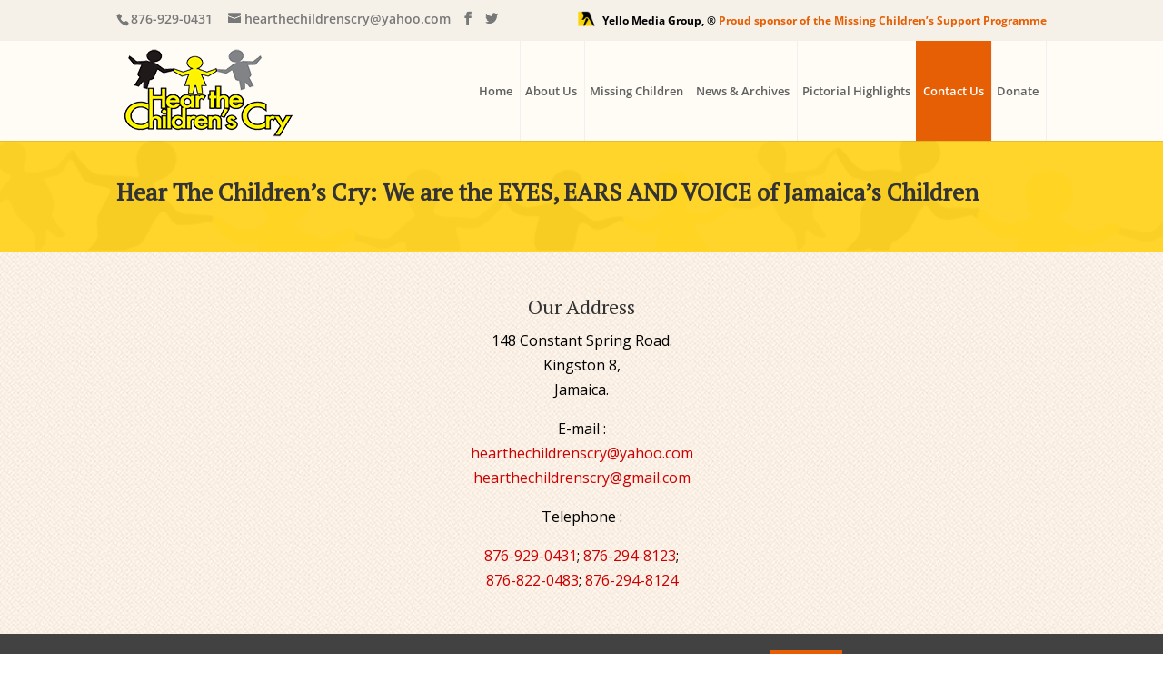

--- FILE ---
content_type: text/html; charset=UTF-8
request_url: https://hearthechildrencryja.com/contact-us/
body_size: 16767
content:
<!DOCTYPE html> <!--[if IE 6]><html id="ie6" lang="en-US"> <![endif]--> <!--[if IE 7]><html id="ie7" lang="en-US"> <![endif]--> <!--[if IE 8]><html id="ie8" lang="en-US"> <![endif]--> <!--[if !(IE 6) | !(IE 7) | !(IE 8)  ]><!--><html lang="en-US"> <!--<![endif]--><head><meta charset="UTF-8" /><meta http-equiv="X-UA-Compatible" content="IE=edge"><link rel="pingback" href="https://hearthechildrencryja.com/xmlrpc.php" /><!--[if lt IE 9]> <script src="https://hearthechildrencryja.com/wp-content/themes/Divi2.7/js/html5.js" type="text/javascript"></script> <![endif]--> <script type="text/javascript">document.documentElement.className = 'js';</script> <link rel="preconnect" href="https://fonts.gstatic.com" crossorigin /><meta name='robots' content='index, follow, max-image-preview:large, max-snippet:-1, max-video-preview:-1' /> <script type="text/javascript">let jqueryParams=[],jQuery=function(r){return jqueryParams=[...jqueryParams,r],jQuery},$=function(r){return jqueryParams=[...jqueryParams,r],$};window.jQuery=jQuery,window.$=jQuery;let customHeadScripts=!1;jQuery.fn=jQuery.prototype={},$.fn=jQuery.prototype={},jQuery.noConflict=function(r){if(window.jQuery)return jQuery=window.jQuery,$=window.jQuery,customHeadScripts=!0,jQuery.noConflict},jQuery.ready=function(r){jqueryParams=[...jqueryParams,r]},$.ready=function(r){jqueryParams=[...jqueryParams,r]},jQuery.load=function(r){jqueryParams=[...jqueryParams,r]},$.load=function(r){jqueryParams=[...jqueryParams,r]},jQuery.fn.ready=function(r){jqueryParams=[...jqueryParams,r]},$.fn.ready=function(r){jqueryParams=[...jqueryParams,r]};</script> <link media="all" href="https://hearthechildrencryja.com/wp-content/cache/autoptimize/css/autoptimize_6dd58990d538e4d60e4b189c1970ce0b.css" rel="stylesheet"><title>Protect rights of a Jamaican Child| Hear The Children Cry</title><meta name="description" content="Raise your voice with the Hear The Children Cry to protect the Rights of a Jamaican Child. Call 876-929-0431 to support our child advocacy initiative." /><link rel="canonical" href="https://hearthechildrencryja.com/contact-us/" /><meta property="og:locale" content="en_US" /><meta property="og:type" content="article" /><meta property="og:title" content="Protect rights of a Jamaican Child| Hear The Children Cry" /><meta property="og:description" content="Raise your voice with the Hear The Children Cry to protect the Rights of a Jamaican Child. Call 876-929-0431 to support our child advocacy initiative." /><meta property="og:url" content="https://hearthechildrencryja.com/contact-us/" /><meta property="og:site_name" content="Hear The Children Cry" /><meta property="article:modified_time" content="2024-08-16T22:12:30+00:00" /><meta name="twitter:card" content="summary_large_image" /><meta name="twitter:label1" content="Est. reading time" /><meta name="twitter:data1" content="7 minutes" /> <script type="application/ld+json" class="yoast-schema-graph">{"@context":"https://schema.org","@graph":[{"@type":"WebPage","@id":"https://hearthechildrencryja.com/contact-us/","url":"https://hearthechildrencryja.com/contact-us/","name":"Protect rights of a Jamaican Child| Hear The Children Cry","isPartOf":{"@id":"https://hearthechildrencryja.com/#website"},"datePublished":"2015-06-13T05:03:00+00:00","dateModified":"2024-08-16T22:12:30+00:00","description":"Raise your voice with the Hear The Children Cry to protect the Rights of a Jamaican Child. Call 876-929-0431 to support our child advocacy initiative.","breadcrumb":{"@id":"https://hearthechildrencryja.com/contact-us/#breadcrumb"},"inLanguage":"en-US","potentialAction":[{"@type":"ReadAction","target":["https://hearthechildrencryja.com/contact-us/"]}]},{"@type":"BreadcrumbList","@id":"https://hearthechildrencryja.com/contact-us/#breadcrumb","itemListElement":[{"@type":"ListItem","position":1,"name":"Home","item":"https://hearthechildrencryja.com/"},{"@type":"ListItem","position":2,"name":"Contact Us"}]},{"@type":"WebSite","@id":"https://hearthechildrencryja.com/#website","url":"https://hearthechildrencryja.com/","name":"Hear The Children Cry","description":"Stand Against Child Abuse, Safety And Other Issues","potentialAction":[{"@type":"SearchAction","target":{"@type":"EntryPoint","urlTemplate":"https://hearthechildrencryja.com/?s={search_term_string}"},"query-input":"required name=search_term_string"}],"inLanguage":"en-US"}]}</script> <link rel='dns-prefetch' href='//www.googletagmanager.com' /><link rel="alternate" type="application/rss+xml" title="Hear The Children Cry &raquo; Feed" href="https://hearthechildrencryja.com/feed/" /><link rel="alternate" type="application/rss+xml" title="Hear The Children Cry &raquo; Comments Feed" href="https://hearthechildrencryja.com/comments/feed/" /><link rel="alternate" type="application/rss+xml" title="Hear The Children Cry &raquo; Contact Us Comments Feed" href="https://hearthechildrencryja.com/contact-us/feed/" /><meta content="Divi2.7 child theme v." name="generator"/><script type='text/javascript' id='cookie-law-info-js-extra'>/*  */
var _ckyConfig = {"_ipData":[],"_assetsURL":"https:\/\/hearthechildrencryja.com\/wp-content\/plugins\/cookie-law-info\/lite\/frontend\/images\/","_publicURL":"https:\/\/hearthechildrencryja.com","_expiry":"365","_categories":[{"name":"Necessary","slug":"necessary","isNecessary":true,"ccpaDoNotSell":true,"cookies":[],"active":true,"defaultConsent":{"gdpr":true,"ccpa":true}},{"name":"Functional","slug":"functional","isNecessary":false,"ccpaDoNotSell":true,"cookies":[],"active":true,"defaultConsent":{"gdpr":false,"ccpa":false}},{"name":"Analytics","slug":"analytics","isNecessary":false,"ccpaDoNotSell":true,"cookies":[],"active":true,"defaultConsent":{"gdpr":false,"ccpa":false}},{"name":"Performance","slug":"performance","isNecessary":false,"ccpaDoNotSell":true,"cookies":[],"active":true,"defaultConsent":{"gdpr":false,"ccpa":false}},{"name":"Advertisement","slug":"advertisement","isNecessary":false,"ccpaDoNotSell":true,"cookies":[],"active":true,"defaultConsent":{"gdpr":false,"ccpa":false}}],"_activeLaw":"gdpr","_rootDomain":"","_block":"1","_showBanner":"1","_bannerConfig":{"settings":{"type":"box","position":"bottom-left","applicableLaw":"gdpr"},"behaviours":{"reloadBannerOnAccept":false,"loadAnalyticsByDefault":false,"animations":{"onLoad":"animate","onHide":"sticky"}},"config":{"revisitConsent":{"status":true,"tag":"revisit-consent","position":"bottom-left","meta":{"url":"#"},"styles":{"background-color":"#0056A7"},"elements":{"title":{"type":"text","tag":"revisit-consent-title","status":true,"styles":{"color":"#0056a7"}}}},"preferenceCenter":{"toggle":{"status":true,"tag":"detail-category-toggle","type":"toggle","states":{"active":{"styles":{"background-color":"#1863DC"}},"inactive":{"styles":{"background-color":"#D0D5D2"}}}}},"categoryPreview":{"status":false,"toggle":{"status":true,"tag":"detail-category-preview-toggle","type":"toggle","states":{"active":{"styles":{"background-color":"#1863DC"}},"inactive":{"styles":{"background-color":"#D0D5D2"}}}}},"videoPlaceholder":{"status":true,"styles":{"background-color":"#000000","border-color":"#000000","color":"#ffffff"}},"readMore":{"status":false,"tag":"readmore-button","type":"link","meta":{"noFollow":true,"newTab":true},"styles":{"color":"#1863DC","background-color":"transparent","border-color":"transparent"}},"auditTable":{"status":true},"optOption":{"status":true,"toggle":{"status":true,"tag":"optout-option-toggle","type":"toggle","states":{"active":{"styles":{"background-color":"#1863dc"}},"inactive":{"styles":{"background-color":"#FFFFFF"}}}}}}},"_version":"3.1.7","_logConsent":"1","_tags":[{"tag":"accept-button","styles":{"color":"#FFFFFF","background-color":"#1863DC","border-color":"#1863DC"}},{"tag":"reject-button","styles":{"color":"#1863DC","background-color":"transparent","border-color":"#1863DC"}},{"tag":"settings-button","styles":{"color":"#1863DC","background-color":"transparent","border-color":"#1863DC"}},{"tag":"readmore-button","styles":{"color":"#1863DC","background-color":"transparent","border-color":"transparent"}},{"tag":"donotsell-button","styles":{"color":"#1863DC","background-color":"transparent","border-color":"transparent"}},{"tag":"accept-button","styles":{"color":"#FFFFFF","background-color":"#1863DC","border-color":"#1863DC"}},{"tag":"revisit-consent","styles":{"background-color":"#0056A7"}}],"_shortCodes":[{"key":"cky_readmore","content":"<a href=\"#\" class=\"cky-policy\" aria-label=\"Cookie Policy\" target=\"_blank\" rel=\"noopener\" data-cky-tag=\"readmore-button\">Cookie Policy<\/a>","tag":"readmore-button","status":false,"attributes":{"rel":"nofollow","target":"_blank"}},{"key":"cky_show_desc","content":"<button class=\"cky-show-desc-btn\" data-cky-tag=\"show-desc-button\" aria-label=\"Show more\">Show more<\/button>","tag":"show-desc-button","status":true,"attributes":[]},{"key":"cky_hide_desc","content":"<button class=\"cky-show-desc-btn\" data-cky-tag=\"hide-desc-button\" aria-label=\"Show less\">Show less<\/button>","tag":"hide-desc-button","status":true,"attributes":[]},{"key":"cky_category_toggle_label","content":"[cky_{{status}}_category_label] [cky_preference_{{category_slug}}_title]","tag":"","status":true,"attributes":[]},{"key":"cky_enable_category_label","content":"Enable","tag":"","status":true,"attributes":[]},{"key":"cky_disable_category_label","content":"Disable","tag":"","status":true,"attributes":[]},{"key":"cky_video_placeholder","content":"<div class=\"video-placeholder-normal\" data-cky-tag=\"video-placeholder\" id=\"[UNIQUEID]\"><p class=\"video-placeholder-text-normal\" data-cky-tag=\"placeholder-title\">Please accept cookies to access this content<\/p><\/div>","tag":"","status":true,"attributes":[]},{"key":"cky_enable_optout_label","content":"Enable","tag":"","status":true,"attributes":[]},{"key":"cky_disable_optout_label","content":"Disable","tag":"","status":true,"attributes":[]},{"key":"cky_optout_toggle_label","content":"[cky_{{status}}_optout_label] [cky_optout_option_title]","tag":"","status":true,"attributes":[]},{"key":"cky_optout_option_title","content":"Do Not Sell or Share My Personal Information","tag":"","status":true,"attributes":[]},{"key":"cky_optout_close_label","content":"Close","tag":"","status":true,"attributes":[]}],"_rtl":"","_providersToBlock":[]};
var _ckyStyles = {"css":".cky-overlay{background: #000000; opacity: 0.4; position: fixed; top: 0; left: 0; width: 100%; height: 100%; z-index: 99999999;}.cky-hide{display: none;}.cky-btn-revisit-wrapper{display: flex; align-items: center; justify-content: center; background: #0056a7; width: 45px; height: 45px; border-radius: 50%; position: fixed; z-index: 999999; cursor: pointer;}.cky-revisit-bottom-left{bottom: 15px; left: 15px;}.cky-revisit-bottom-right{bottom: 15px; right: 15px;}.cky-btn-revisit-wrapper .cky-btn-revisit{display: flex; align-items: center; justify-content: center; background: none; border: none; cursor: pointer; position: relative; margin: 0; padding: 0;}.cky-btn-revisit-wrapper .cky-btn-revisit img{max-width: fit-content; margin: 0; height: 30px; width: 30px;}.cky-revisit-bottom-left:hover::before{content: attr(data-tooltip); position: absolute; background: #4e4b66; color: #ffffff; left: calc(100% + 7px); font-size: 12px; line-height: 16px; width: max-content; padding: 4px 8px; border-radius: 4px;}.cky-revisit-bottom-left:hover::after{position: absolute; content: \"\"; border: 5px solid transparent; left: calc(100% + 2px); border-left-width: 0; border-right-color: #4e4b66;}.cky-revisit-bottom-right:hover::before{content: attr(data-tooltip); position: absolute; background: #4e4b66; color: #ffffff; right: calc(100% + 7px); font-size: 12px; line-height: 16px; width: max-content; padding: 4px 8px; border-radius: 4px;}.cky-revisit-bottom-right:hover::after{position: absolute; content: \"\"; border: 5px solid transparent; right: calc(100% + 2px); border-right-width: 0; border-left-color: #4e4b66;}.cky-revisit-hide{display: none;}.cky-consent-container{position: fixed; width: 440px; box-sizing: border-box; z-index: 9999999; border-radius: 6px;}.cky-consent-container .cky-consent-bar{background: #ffffff; border: 1px solid; padding: 20px 26px; box-shadow: 0 -1px 10px 0 #acabab4d; border-radius: 6px;}.cky-box-bottom-left{bottom: 40px; left: 40px;}.cky-box-bottom-right{bottom: 40px; right: 40px;}.cky-box-top-left{top: 40px; left: 40px;}.cky-box-top-right{top: 40px; right: 40px;}.cky-custom-brand-logo-wrapper .cky-custom-brand-logo{width: 100px; height: auto; margin: 0 0 12px 0;}.cky-notice .cky-title{color: #212121; font-weight: 700; font-size: 18px; line-height: 24px; margin: 0 0 12px 0;}.cky-notice-des *,.cky-preference-content-wrapper *,.cky-accordion-header-des *,.cky-gpc-wrapper .cky-gpc-desc *{font-size: 14px;}.cky-notice-des{color: #212121; font-size: 14px; line-height: 24px; font-weight: 400;}.cky-notice-des img{height: 25px; width: 25px;}.cky-consent-bar .cky-notice-des p,.cky-gpc-wrapper .cky-gpc-desc p,.cky-preference-body-wrapper .cky-preference-content-wrapper p,.cky-accordion-header-wrapper .cky-accordion-header-des p,.cky-cookie-des-table li div:last-child p{color: inherit; margin-top: 0;}.cky-notice-des P:last-child,.cky-preference-content-wrapper p:last-child,.cky-cookie-des-table li div:last-child p:last-child,.cky-gpc-wrapper .cky-gpc-desc p:last-child{margin-bottom: 0;}.cky-notice-des a.cky-policy,.cky-notice-des button.cky-policy{font-size: 14px; color: #1863dc; white-space: nowrap; cursor: pointer; background: transparent; border: 1px solid; text-decoration: underline;}.cky-notice-des button.cky-policy{padding: 0;}.cky-notice-des a.cky-policy:focus-visible,.cky-notice-des button.cky-policy:focus-visible,.cky-preference-content-wrapper .cky-show-desc-btn:focus-visible,.cky-accordion-header .cky-accordion-btn:focus-visible,.cky-preference-header .cky-btn-close:focus-visible,.cky-switch input[type=\"checkbox\"]:focus-visible,.cky-footer-wrapper a:focus-visible,.cky-btn:focus-visible{outline: 2px solid #1863dc; outline-offset: 2px;}.cky-btn:focus:not(:focus-visible),.cky-accordion-header .cky-accordion-btn:focus:not(:focus-visible),.cky-preference-content-wrapper .cky-show-desc-btn:focus:not(:focus-visible),.cky-btn-revisit-wrapper .cky-btn-revisit:focus:not(:focus-visible),.cky-preference-header .cky-btn-close:focus:not(:focus-visible),.cky-consent-bar .cky-banner-btn-close:focus:not(:focus-visible){outline: 0;}button.cky-show-desc-btn:not(:hover):not(:active){color: #1863dc; background: transparent;}button.cky-accordion-btn:not(:hover):not(:active),button.cky-banner-btn-close:not(:hover):not(:active),button.cky-btn-revisit:not(:hover):not(:active),button.cky-btn-close:not(:hover):not(:active){background: transparent;}.cky-consent-bar button:hover,.cky-modal.cky-modal-open button:hover,.cky-consent-bar button:focus,.cky-modal.cky-modal-open button:focus{text-decoration: none;}.cky-notice-btn-wrapper{display: flex; justify-content: flex-start; align-items: center; flex-wrap: wrap; margin-top: 16px;}.cky-notice-btn-wrapper .cky-btn{text-shadow: none; box-shadow: none;}.cky-btn{flex: auto; max-width: 100%; font-size: 14px; font-family: inherit; line-height: 24px; padding: 8px; font-weight: 500; margin: 0 8px 0 0; border-radius: 2px; cursor: pointer; text-align: center; text-transform: none; min-height: 0;}.cky-btn:hover{opacity: 0.8;}.cky-btn-customize{color: #1863dc; background: transparent; border: 2px solid #1863dc;}.cky-btn-reject{color: #1863dc; background: transparent; border: 2px solid #1863dc;}.cky-btn-accept{background: #1863dc; color: #ffffff; border: 2px solid #1863dc;}.cky-btn:last-child{margin-right: 0;}@media (max-width: 576px){.cky-box-bottom-left{bottom: 0; left: 0;}.cky-box-bottom-right{bottom: 0; right: 0;}.cky-box-top-left{top: 0; left: 0;}.cky-box-top-right{top: 0; right: 0;}}@media (max-width: 440px){.cky-box-bottom-left, .cky-box-bottom-right, .cky-box-top-left, .cky-box-top-right{width: 100%; max-width: 100%;}.cky-consent-container .cky-consent-bar{padding: 20px 0;}.cky-custom-brand-logo-wrapper, .cky-notice .cky-title, .cky-notice-des, .cky-notice-btn-wrapper{padding: 0 24px;}.cky-notice-des{max-height: 40vh; overflow-y: scroll;}.cky-notice-btn-wrapper{flex-direction: column; margin-top: 0;}.cky-btn{width: 100%; margin: 10px 0 0 0;}.cky-notice-btn-wrapper .cky-btn-customize{order: 2;}.cky-notice-btn-wrapper .cky-btn-reject{order: 3;}.cky-notice-btn-wrapper .cky-btn-accept{order: 1; margin-top: 16px;}}@media (max-width: 352px){.cky-notice .cky-title{font-size: 16px;}.cky-notice-des *{font-size: 12px;}.cky-notice-des, .cky-btn{font-size: 12px;}}.cky-modal.cky-modal-open{display: flex; visibility: visible; -webkit-transform: translate(-50%, -50%); -moz-transform: translate(-50%, -50%); -ms-transform: translate(-50%, -50%); -o-transform: translate(-50%, -50%); transform: translate(-50%, -50%); top: 50%; left: 50%; transition: all 1s ease;}.cky-modal{box-shadow: 0 32px 68px rgba(0, 0, 0, 0.3); margin: 0 auto; position: fixed; max-width: 100%; background: #ffffff; top: 50%; box-sizing: border-box; border-radius: 6px; z-index: 999999999; color: #212121; -webkit-transform: translate(-50%, 100%); -moz-transform: translate(-50%, 100%); -ms-transform: translate(-50%, 100%); -o-transform: translate(-50%, 100%); transform: translate(-50%, 100%); visibility: hidden; transition: all 0s ease;}.cky-preference-center{max-height: 79vh; overflow: hidden; width: 845px; overflow: hidden; flex: 1 1 0; display: flex; flex-direction: column; border-radius: 6px;}.cky-preference-header{display: flex; align-items: center; justify-content: space-between; padding: 22px 24px; border-bottom: 1px solid;}.cky-preference-header .cky-preference-title{font-size: 18px; font-weight: 700; line-height: 24px;}.cky-preference-header .cky-btn-close{margin: 0; cursor: pointer; vertical-align: middle; padding: 0; background: none; border: none; width: auto; height: auto; min-height: 0; line-height: 0; text-shadow: none; box-shadow: none;}.cky-preference-header .cky-btn-close img{margin: 0; height: 10px; width: 10px;}.cky-preference-body-wrapper{padding: 0 24px; flex: 1; overflow: auto; box-sizing: border-box;}.cky-preference-content-wrapper,.cky-gpc-wrapper .cky-gpc-desc{font-size: 14px; line-height: 24px; font-weight: 400; padding: 12px 0;}.cky-preference-content-wrapper{border-bottom: 1px solid;}.cky-preference-content-wrapper img{height: 25px; width: 25px;}.cky-preference-content-wrapper .cky-show-desc-btn{font-size: 14px; font-family: inherit; color: #1863dc; text-decoration: none; line-height: 24px; padding: 0; margin: 0; white-space: nowrap; cursor: pointer; background: transparent; border-color: transparent; text-transform: none; min-height: 0; text-shadow: none; box-shadow: none;}.cky-accordion-wrapper{margin-bottom: 10px;}.cky-accordion{border-bottom: 1px solid;}.cky-accordion:last-child{border-bottom: none;}.cky-accordion .cky-accordion-item{display: flex; margin-top: 10px;}.cky-accordion .cky-accordion-body{display: none;}.cky-accordion.cky-accordion-active .cky-accordion-body{display: block; padding: 0 22px; margin-bottom: 16px;}.cky-accordion-header-wrapper{cursor: pointer; width: 100%;}.cky-accordion-item .cky-accordion-header{display: flex; justify-content: space-between; align-items: center;}.cky-accordion-header .cky-accordion-btn{font-size: 16px; font-family: inherit; color: #212121; line-height: 24px; background: none; border: none; font-weight: 700; padding: 0; margin: 0; cursor: pointer; text-transform: none; min-height: 0; text-shadow: none; box-shadow: none;}.cky-accordion-header .cky-always-active{color: #008000; font-weight: 600; line-height: 24px; font-size: 14px;}.cky-accordion-header-des{font-size: 14px; line-height: 24px; margin: 10px 0 16px 0;}.cky-accordion-chevron{margin-right: 22px; position: relative; cursor: pointer;}.cky-accordion-chevron-hide{display: none;}.cky-accordion .cky-accordion-chevron i::before{content: \"\"; position: absolute; border-right: 1.4px solid; border-bottom: 1.4px solid; border-color: inherit; height: 6px; width: 6px; -webkit-transform: rotate(-45deg); -moz-transform: rotate(-45deg); -ms-transform: rotate(-45deg); -o-transform: rotate(-45deg); transform: rotate(-45deg); transition: all 0.2s ease-in-out; top: 8px;}.cky-accordion.cky-accordion-active .cky-accordion-chevron i::before{-webkit-transform: rotate(45deg); -moz-transform: rotate(45deg); -ms-transform: rotate(45deg); -o-transform: rotate(45deg); transform: rotate(45deg);}.cky-audit-table{background: #f4f4f4; border-radius: 6px;}.cky-audit-table .cky-empty-cookies-text{color: inherit; font-size: 12px; line-height: 24px; margin: 0; padding: 10px;}.cky-audit-table .cky-cookie-des-table{font-size: 12px; line-height: 24px; font-weight: normal; padding: 15px 10px; border-bottom: 1px solid; border-bottom-color: inherit; margin: 0;}.cky-audit-table .cky-cookie-des-table:last-child{border-bottom: none;}.cky-audit-table .cky-cookie-des-table li{list-style-type: none; display: flex; padding: 3px 0;}.cky-audit-table .cky-cookie-des-table li:first-child{padding-top: 0;}.cky-cookie-des-table li div:first-child{width: 100px; font-weight: 600; word-break: break-word; word-wrap: break-word;}.cky-cookie-des-table li div:last-child{flex: 1; word-break: break-word; word-wrap: break-word; margin-left: 8px;}.cky-footer-shadow{display: block; width: 100%; height: 40px; background: linear-gradient(180deg, rgba(255, 255, 255, 0) 0%, #ffffff 100%); position: absolute; bottom: calc(100% - 1px);}.cky-footer-wrapper{position: relative;}.cky-prefrence-btn-wrapper{display: flex; flex-wrap: wrap; align-items: center; justify-content: center; padding: 22px 24px; border-top: 1px solid;}.cky-prefrence-btn-wrapper .cky-btn{flex: auto; max-width: 100%; text-shadow: none; box-shadow: none;}.cky-btn-preferences{color: #1863dc; background: transparent; border: 2px solid #1863dc;}.cky-preference-header,.cky-preference-body-wrapper,.cky-preference-content-wrapper,.cky-accordion-wrapper,.cky-accordion,.cky-accordion-wrapper,.cky-footer-wrapper,.cky-prefrence-btn-wrapper{border-color: inherit;}@media (max-width: 845px){.cky-modal{max-width: calc(100% - 16px);}}@media (max-width: 576px){.cky-modal{max-width: 100%;}.cky-preference-center{max-height: 100vh;}.cky-prefrence-btn-wrapper{flex-direction: column;}.cky-accordion.cky-accordion-active .cky-accordion-body{padding-right: 0;}.cky-prefrence-btn-wrapper .cky-btn{width: 100%; margin: 10px 0 0 0;}.cky-prefrence-btn-wrapper .cky-btn-reject{order: 3;}.cky-prefrence-btn-wrapper .cky-btn-accept{order: 1; margin-top: 0;}.cky-prefrence-btn-wrapper .cky-btn-preferences{order: 2;}}@media (max-width: 425px){.cky-accordion-chevron{margin-right: 15px;}.cky-notice-btn-wrapper{margin-top: 0;}.cky-accordion.cky-accordion-active .cky-accordion-body{padding: 0 15px;}}@media (max-width: 352px){.cky-preference-header .cky-preference-title{font-size: 16px;}.cky-preference-header{padding: 16px 24px;}.cky-preference-content-wrapper *, .cky-accordion-header-des *{font-size: 12px;}.cky-preference-content-wrapper, .cky-preference-content-wrapper .cky-show-more, .cky-accordion-header .cky-always-active, .cky-accordion-header-des, .cky-preference-content-wrapper .cky-show-desc-btn, .cky-notice-des a.cky-policy{font-size: 12px;}.cky-accordion-header .cky-accordion-btn{font-size: 14px;}}.cky-switch{display: flex;}.cky-switch input[type=\"checkbox\"]{position: relative; width: 44px; height: 24px; margin: 0; background: #d0d5d2; -webkit-appearance: none; border-radius: 50px; cursor: pointer; outline: 0; border: none; top: 0;}.cky-switch input[type=\"checkbox\"]:checked{background: #1863dc;}.cky-switch input[type=\"checkbox\"]:before{position: absolute; content: \"\"; height: 20px; width: 20px; left: 2px; bottom: 2px; border-radius: 50%; background-color: white; -webkit-transition: 0.4s; transition: 0.4s; margin: 0;}.cky-switch input[type=\"checkbox\"]:after{display: none;}.cky-switch input[type=\"checkbox\"]:checked:before{-webkit-transform: translateX(20px); -ms-transform: translateX(20px); transform: translateX(20px);}@media (max-width: 425px){.cky-switch input[type=\"checkbox\"]{width: 38px; height: 21px;}.cky-switch input[type=\"checkbox\"]:before{height: 17px; width: 17px;}.cky-switch input[type=\"checkbox\"]:checked:before{-webkit-transform: translateX(17px); -ms-transform: translateX(17px); transform: translateX(17px);}}.cky-consent-bar .cky-banner-btn-close{position: absolute; right: 9px; top: 5px; background: none; border: none; cursor: pointer; padding: 0; margin: 0; min-height: 0; line-height: 0; height: auto; width: auto; text-shadow: none; box-shadow: none;}.cky-consent-bar .cky-banner-btn-close img{height: 9px; width: 9px; margin: 0;}.cky-notice-group{font-size: 14px; line-height: 24px; font-weight: 400; color: #212121;}.cky-notice-btn-wrapper .cky-btn-do-not-sell{font-size: 14px; line-height: 24px; padding: 6px 0; margin: 0; font-weight: 500; background: none; border-radius: 2px; border: none; white-space: nowrap; cursor: pointer; text-align: left; color: #1863dc; background: transparent; border-color: transparent; box-shadow: none; text-shadow: none;}.cky-consent-bar .cky-banner-btn-close:focus-visible,.cky-notice-btn-wrapper .cky-btn-do-not-sell:focus-visible,.cky-opt-out-btn-wrapper .cky-btn:focus-visible,.cky-opt-out-checkbox-wrapper input[type=\"checkbox\"].cky-opt-out-checkbox:focus-visible{outline: 2px solid #1863dc; outline-offset: 2px;}@media (max-width: 440px){.cky-consent-container{width: 100%;}}@media (max-width: 352px){.cky-notice-des a.cky-policy, .cky-notice-btn-wrapper .cky-btn-do-not-sell{font-size: 12px;}}.cky-opt-out-wrapper{padding: 12px 0;}.cky-opt-out-wrapper .cky-opt-out-checkbox-wrapper{display: flex; align-items: center;}.cky-opt-out-checkbox-wrapper .cky-opt-out-checkbox-label{font-size: 16px; font-weight: 700; line-height: 24px; margin: 0 0 0 12px; cursor: pointer;}.cky-opt-out-checkbox-wrapper input[type=\"checkbox\"].cky-opt-out-checkbox{background-color: #ffffff; border: 1px solid black; width: 20px; height: 18.5px; margin: 0; -webkit-appearance: none; position: relative; display: flex; align-items: center; justify-content: center; border-radius: 2px; cursor: pointer;}.cky-opt-out-checkbox-wrapper input[type=\"checkbox\"].cky-opt-out-checkbox:checked{background-color: #1863dc; border: none;}.cky-opt-out-checkbox-wrapper input[type=\"checkbox\"].cky-opt-out-checkbox:checked::after{left: 6px; bottom: 4px; width: 7px; height: 13px; border: solid #ffffff; border-width: 0 3px 3px 0; border-radius: 2px; -webkit-transform: rotate(45deg); -ms-transform: rotate(45deg); transform: rotate(45deg); content: \"\"; position: absolute; box-sizing: border-box;}.cky-opt-out-checkbox-wrapper.cky-disabled .cky-opt-out-checkbox-label,.cky-opt-out-checkbox-wrapper.cky-disabled input[type=\"checkbox\"].cky-opt-out-checkbox{cursor: no-drop;}.cky-gpc-wrapper{margin: 0 0 0 32px;}.cky-footer-wrapper .cky-opt-out-btn-wrapper{display: flex; flex-wrap: wrap; align-items: center; justify-content: center; padding: 22px 24px;}.cky-opt-out-btn-wrapper .cky-btn{flex: auto; max-width: 100%; text-shadow: none; box-shadow: none;}.cky-opt-out-btn-wrapper .cky-btn-cancel{border: 1px solid #dedfe0; background: transparent; color: #858585;}.cky-opt-out-btn-wrapper .cky-btn-confirm{background: #1863dc; color: #ffffff; border: 1px solid #1863dc;}@media (max-width: 352px){.cky-opt-out-checkbox-wrapper .cky-opt-out-checkbox-label{font-size: 14px;}.cky-gpc-wrapper .cky-gpc-desc, .cky-gpc-wrapper .cky-gpc-desc *{font-size: 12px;}.cky-opt-out-checkbox-wrapper input[type=\"checkbox\"].cky-opt-out-checkbox{width: 16px; height: 16px;}.cky-opt-out-checkbox-wrapper input[type=\"checkbox\"].cky-opt-out-checkbox:checked::after{left: 5px; bottom: 4px; width: 3px; height: 9px;}.cky-gpc-wrapper{margin: 0 0 0 28px;}}.video-placeholder-youtube{background-size: 100% 100%; background-position: center; background-repeat: no-repeat; background-color: #b2b0b059; position: relative; display: flex; align-items: center; justify-content: center; max-width: 100%;}.video-placeholder-text-youtube{text-align: center; align-items: center; padding: 10px 16px; background-color: #000000cc; color: #ffffff; border: 1px solid; border-radius: 2px; cursor: pointer;}.video-placeholder-normal{background-image: url(\"\/wp-content\/plugins\/cookie-law-info\/lite\/frontend\/images\/placeholder.svg\"); background-size: 80px; background-position: center; background-repeat: no-repeat; background-color: #b2b0b059; position: relative; display: flex; align-items: flex-end; justify-content: center; max-width: 100%;}.video-placeholder-text-normal{align-items: center; padding: 10px 16px; text-align: center; border: 1px solid; border-radius: 2px; cursor: pointer;}.cky-rtl{direction: rtl; text-align: right;}.cky-rtl .cky-banner-btn-close{left: 9px; right: auto;}.cky-rtl .cky-notice-btn-wrapper .cky-btn:last-child{margin-right: 8px;}.cky-rtl .cky-notice-btn-wrapper .cky-btn:first-child{margin-right: 0;}.cky-rtl .cky-notice-btn-wrapper{margin-left: 0; margin-right: 15px;}.cky-rtl .cky-prefrence-btn-wrapper .cky-btn{margin-right: 8px;}.cky-rtl .cky-prefrence-btn-wrapper .cky-btn:first-child{margin-right: 0;}.cky-rtl .cky-accordion .cky-accordion-chevron i::before{border: none; border-left: 1.4px solid; border-top: 1.4px solid; left: 12px;}.cky-rtl .cky-accordion.cky-accordion-active .cky-accordion-chevron i::before{-webkit-transform: rotate(-135deg); -moz-transform: rotate(-135deg); -ms-transform: rotate(-135deg); -o-transform: rotate(-135deg); transform: rotate(-135deg);}@media (max-width: 768px){.cky-rtl .cky-notice-btn-wrapper{margin-right: 0;}}@media (max-width: 576px){.cky-rtl .cky-notice-btn-wrapper .cky-btn:last-child{margin-right: 0;}.cky-rtl .cky-prefrence-btn-wrapper .cky-btn{margin-right: 0;}.cky-rtl .cky-accordion.cky-accordion-active .cky-accordion-body{padding: 0 22px 0 0;}}@media (max-width: 425px){.cky-rtl .cky-accordion.cky-accordion-active .cky-accordion-body{padding: 0 15px 0 0;}}.cky-rtl .cky-opt-out-btn-wrapper .cky-btn{margin-right: 12px;}.cky-rtl .cky-opt-out-btn-wrapper .cky-btn:first-child{margin-right: 0;}.cky-rtl .cky-opt-out-checkbox-wrapper .cky-opt-out-checkbox-label{margin: 0 12px 0 0;}"};
/*  */</script>  <script type='text/javascript' src='https://www.googletagmanager.com/gtag/js?id=UA-68047872-28' id='google_gtagjs-js' async></script> <script id="google_gtagjs-js-after" type="text/javascript">window.dataLayer = window.dataLayer || [];function gtag(){dataLayer.push(arguments);}
gtag('set', 'linker', {"domains":["hearthechildrencryja.com"]} );
gtag("js", new Date());
gtag("set", "developer_id.dZTNiMT", true);
gtag("config", "UA-68047872-28", {"anonymize_ip":true});</script> <link rel="https://api.w.org/" href="https://hearthechildrencryja.com/wp-json/" /><link rel="alternate" type="application/json" href="https://hearthechildrencryja.com/wp-json/wp/v2/pages/41" /><link rel="EditURI" type="application/rsd+xml" title="RSD" href="https://hearthechildrencryja.com/xmlrpc.php?rsd" /><link rel='shortlink' href='https://hearthechildrencryja.com/?p=41' /><link rel="alternate" type="application/json+oembed" href="https://hearthechildrencryja.com/wp-json/oembed/1.0/embed?url=https%3A%2F%2Fhearthechildrencryja.com%2Fcontact-us%2F" /><link rel="alternate" type="text/xml+oembed" href="https://hearthechildrencryja.com/wp-json/oembed/1.0/embed?url=https%3A%2F%2Fhearthechildrencryja.com%2Fcontact-us%2F&#038;format=xml" /><meta name="generator" content="Site Kit by Google 1.113.0" /> <script type=" text/javascript">jQuery( document ).ready(function($) {
    var phoneNumber = $('#et-info-phone').html();
if(phoneNumber){
     $('#et-info-phone').html('<a href="tel:'+phoneNumber+'" >'+phoneNumber+'</a>');
}
jQuery(".et-social-icons").each(function(index) {
    $(this).children('li.et-social-icon').children('a.icon').attr('target', '_blank');
});
});</script> <meta name="viewport" content="width=device-width, initial-scale=1.0, maximum-scale=1.0, user-scalable=0" /><link rel="shortcut icon" href="https://hearthechildrencryja.com/wp-content/uploads/sites/191/2015/07/favicon.png" /><link href="https://fonts.googleapis.com/css?family=PT+Serif" rel="stylesheet" type="text/css"><link href="https://fonts.googleapis.com/css?family=Open+Sans" rel="stylesheet" type="text/css"><style id="et-critical-inline-css">body{color:#000000}#et_search_icon:hover,.mobile_menu_bar:before,.mobile_menu_bar:after,.et_toggle_slide_menu:after,.et-social-icon a:hover,.et_pb_sum,.et_pb_pricing li a,.et_pb_pricing_table_button,.et_overlay:before,.entry-summary p.price ins,.et_pb_member_social_links a:hover,.et_pb_widget li a:hover,.et_pb_filterable_portfolio .et_pb_portfolio_filters li a.active,.et_pb_filterable_portfolio .et_pb_portofolio_pagination ul li a.active,.et_pb_gallery .et_pb_gallery_pagination ul li a.active,.wp-pagenavi span.current,.wp-pagenavi a:hover,.nav-single a,.tagged_as a,.posted_in a{color:#e65f05}.et_pb_contact_submit,.et_password_protected_form .et_submit_button,.et_pb_bg_layout_light .et_pb_newsletter_button,.comment-reply-link,.form-submit .et_pb_button,.et_pb_bg_layout_light .et_pb_promo_button,.et_pb_bg_layout_light .et_pb_more_button,.et_pb_contact p input[type="checkbox"]:checked+label i:before,.et_pb_bg_layout_light.et_pb_module.et_pb_button{color:#e65f05}.footer-widget h4{color:#e65f05}.et-search-form,.nav li ul,.et_mobile_menu,.footer-widget li:before,.et_pb_pricing li:before,blockquote{border-color:#e65f05}.et_pb_counter_amount,.et_pb_featured_table .et_pb_pricing_heading,.et_quote_content,.et_link_content,.et_audio_content,.et_pb_post_slider.et_pb_bg_layout_dark,.et_slide_in_menu_container,.et_pb_contact p input[type="radio"]:checked+label i:before{background-color:#e65f05}a{color:#cb0000}#top-header,#et-secondary-nav li ul{background-color:#f5f1e9}.et_header_style_centered .mobile_nav .select_page,.et_header_style_split .mobile_nav .select_page,.et_nav_text_color_light #top-menu>li>a,.et_nav_text_color_dark #top-menu>li>a,#top-menu a,.et_mobile_menu li a,.et_nav_text_color_light .et_mobile_menu li a,.et_nav_text_color_dark .et_mobile_menu li a,#et_search_icon:before,.et_search_form_container input,span.et_close_search_field:after,#et-top-navigation .et-cart-info{color:#606060}.et_search_form_container input::-moz-placeholder{color:#606060}.et_search_form_container input::-webkit-input-placeholder{color:#606060}.et_search_form_container input:-ms-input-placeholder{color:#606060}#top-menu li.current-menu-ancestor>a,#top-menu li.current-menu-item>a,#top-menu li.current_page_item>a{color:#ffffff}#main-footer .footer-widget h4,#main-footer .widget_block h1,#main-footer .widget_block h2,#main-footer .widget_block h3,#main-footer .widget_block h4,#main-footer .widget_block h5,#main-footer .widget_block h6{color:#e65f05}.footer-widget li:before{border-color:#e65f05}.footer-widget .et_pb_widget div,.footer-widget .et_pb_widget ul,.footer-widget .et_pb_widget ol,.footer-widget .et_pb_widget label{line-height:1.7em}#et-footer-nav .bottom-nav li.current-menu-item a{color:#e65f05}body .et_pb_bg_layout_light.et_pb_button:hover,body .et_pb_bg_layout_light .et_pb_button:hover,body .et_pb_button:hover{border-radius:0px}@media only screen and (min-width:981px){.et_header_style_centered.et_hide_primary_logo #main-header:not(.et-fixed-header) .logo_container,.et_header_style_centered.et_hide_fixed_logo #main-header.et-fixed-header .logo_container{height:11.88px}.et-fixed-header#top-header,.et-fixed-header#top-header #et-secondary-nav li ul{background-color:#f5f1e9}.et-fixed-header #top-menu a,.et-fixed-header #et_search_icon:before,.et-fixed-header #et_top_search .et-search-form input,.et-fixed-header .et_search_form_container input,.et-fixed-header .et_close_search_field:after,.et-fixed-header #et-top-navigation .et-cart-info{color:#606060!important}.et-fixed-header .et_search_form_container input::-moz-placeholder{color:#606060!important}.et-fixed-header .et_search_form_container input::-webkit-input-placeholder{color:#606060!important}.et-fixed-header .et_search_form_container input:-ms-input-placeholder{color:#606060!important}.et-fixed-header #top-menu li.current-menu-ancestor>a,.et-fixed-header #top-menu li.current-menu-item>a,.et-fixed-header #top-menu li.current_page_item>a{color:#ffffff!important}}@media only screen and (min-width:1350px){.et_pb_row{padding:27px 0}.et_pb_section{padding:54px 0}.single.et_pb_pagebuilder_layout.et_full_width_page .et_post_meta_wrapper{padding-top:81px}.et_pb_fullwidth_section{padding:0}}h1,h2,h3,h4,h5,h6{font-family:'PT Serif',serif}p,li{font-family:'Open Sans',sans-serif}.semi-dark-text-color{color:#333}.semi-medium-text-color{color:#333}.missing_child_custom_text_detail div{line-height:2em}.missing_child_custom_text_detail div span{width:60%}.vola h3:hover{color:#E65F05}.vola .et_pb_text{border:1px solid #E65F05;padding:15px;height:auto}.boxlo h2 a:hover{color:#E65F05}.boxlo h2{font-size:14px}.promosection .et_pb_slider_fullwidth_off{margin-bottom:0px}.bottam_logo{width:100%;text-align:center!important;padding-bottom:10px;color:#fff;font-family:"PT Serif",arial,sans-serif;font-size:16px}.bottam_logo img{margin-left:9%}.bottom_copyright{width:100%;text-align:center;color:#FFFFFF!important}.bottom_copyright a{color:#FFFFFF!important}.top_logo span{font-weight:bold;color:#000000!important}.top_logo sub{font-weight:bold;font-size:12px;color:#000000!important;top:0px}.top_logo{background:url(https://hearthechildrencryja.com/wp-content/uploads/sites/191/2020/08/yello-logo.png) left top no-repeat;position:absolute;z-index:9999999999999!important;top:-43px!important;right:0px;background-size:50px;padding-left:55px;font-size:12px;color:#e65f05!important;vertical-align:bottom!important;padding-top:9px;height:40px;font-weight:bold}#footer-bottom{background-color:#424242;text-align:center!important;color:#FFFFFF!important}body{font-size:16px}.my-row img{margin-bottom:10px!important}.hometxtsection,.sectionpadding{padding:20px 0;background-image:url("https://hearthechildrencryja.com/wp-content/uploads/sites/191/2015/06/BG.jpg");background-repeat:repeat!important;background-size:auto auto!important}hometxtsection1{padding:20px 0;background-image:url("https://hearthechildrencryja.com/wp-content/uploads/sites/191/2015/06/BG.jpg");background-repeat:repeat!important;background-size:auto auto!important}.et_fixed_nav #logo{margin-bottom:0;max-height:79px}#et-info{float:left;font-size:14px;padding:13px 13px 13px 0px}#et-info a{color:#787878}#top-header .container{padding-top:0}#top-header{font-size:12px;line-height:13px;z-index:100000;height:45px!important}.container{color:#fff}#main-header{background:#fffcf5}#main-header .current_page_item a{background:#e65f05!important;color:#fff!important;font-weight:600!important}#top-menu li{font-size:14px;padding-right:0}#top-menu li>a{padding:48px 11px!important;border-right:1px solid #f0f0f0;margin-left:-3px;font-weight:600!important}#top-menu li>a:hover{background:#e65f05;color:#fff}.et_mobile_menu li a{color:#606060;font-weight:600!important}.et_mobile_menu li a:hover{background:#e65f05;color:#fff}#main-header nav#top-menu-nav{padding-top:0}#main-header{padding:0}#logo{margin-bottom:9px;margin-top:9px;max-height:99%}.et_header_style_left #et-top-navigation{padding-top:0px}.missing_child_custom{padding:10px;font-family:"Open Sans",arial,sans-serif!important;color:#fff}.missing_child_custom img{margin-bottom:-8px;border:8px solid #fff}.mid_part .et_pb_fullwidth_header{padding:30px 0px}.missing_child_custom_text_detail{height:685px!important;padding:30px;max-width:440px;width:100%;line-height:38px;color:#fff;font-family:"Open Sans",arial,sans-serif!important;font-size:16px}.missing_child_custom_text_detail div{float:right;width:100%;font-family:"PT Serif",arial,sans-serif!important}.ctnsection ul{list-style-image:url(https://hearthechildrencryja.com/wp-content/uploads/sites/191/2015/10/arrow1.png);padding-top:10px}.fatt ul{list-style-image:url(https://hearthechildrencryja.com/wp-content/uploads/sites/191/2015/07/arrow.png)!important;padding-top:10px}.hometxtsection1 ul{list-style-image:url(https://hearthechildrencryja.com/wp-content/uploads/sites/191/2015/07/arrow5.png);padding-top:10px}.hometxtsection1 .et_pb_contact p input,.et_pb_contact p textarea{color:#000!important}.hometxtsection1 .et_pb_contact_submit{float:none}.mid_part h1{font-size:26px;font-weight:600}.revslidersection{display:block}.revslidersection1{display:none}.media h4{font-size:22px;font-weight:700;padding-bottom:10px}.btn{font-size:16px;line-height:36px;text-transform:uppercase;display:inline-block;color:#fff;background:#e65f05;padding:10px 25px;font-weight:bold;border-radius:3px}@media only screen and (min-width:769px){#top-menu li>a{padding:48px 8px!important;font-size:13px}}@media only screen and (min-width:1025px){.missing_child_custom{max-width:100%;font-family:"Open Sans",arial,sans-serif!important;width:219px;margin-right:41px;height:429px}.et_pb_slide_description{padding:320px 0 50px;text-align:left}.et_pb_slide_description h2{font-size:50px}.et_pb_slide_description h3{font-size:35px}.missing_child_custom{max-width:100%;font-family:"Open Sans",arial,sans-serif!important;width:219px;margin-right:41px}.missing_child_custom_text_detail{height:670px!important;max-width:386px;width:100%;font-family:"Open Sans",arial,sans-serif!important}.promosection .et_pb_row{padding:50px 0px 0px!important}}@media only screen and (min-width:240px) and (max-width:1240px){#top-header .container,#main-header .container{width:98%!important;max-width:98%!important}}@media only screen and (min-width:240px) and (max-width:1000px){#et-info{font-size:13px!important}.top_logo{font-size:11px!important}}@media only screen and (min-width:981px) and (max-width:997px){.et_header_style_left .logo_container{width:60%!important;height:70%!important}#logo{margin-top:22px!important}#et-top-navigation{padding-left:0px!important}}@media only screen and (min-width:240px) and (max-width:940px){#et-info{float:unset!important;margin:0 auto!important;width:100%!important;text-align:center!important}#top-header{font-size:12px;height:79px!important;line-height:13px;z-index:100000}}@media only screen and (min-width:767px) and (max-width:940px){.custom_html_header{text-align:center;width:100%;margin:0 auto;position:absolute;left:0px}.top_logo{position:relative!important;right:unset!important;width:max-content!important;margin:0 auto!important}}@media only screen and (min-width:240px) and (max-width:980px){.et_header_style_left .logo_container{position:relative!important;width:80%!important;height:100%;float:left!important}#et-top-navigation{padding-left:0!important}}@media only screen and (min-width:500px) and (max-width:980px){.et_header_style_left .mobile_menu_bar{top:30px!important}}@media only screen and (min-width:1023px) and (max-width:1024px){.et_pb_slide_description{padding:160px 0;text-align:left}.et_pb_slide_description h2{font-size:40px}.et_pb_slide_description h3{font-size:26px}.missing_child_custom{width:170px!important;max-width:100%;font-family:"Open Sans",arial,sans-serif!important}#top-menu li{font-size:12px}.revslidersection{display:block}.revslidersection1{display:none}}@media only screen and (min-width:240px) and (max-width:1023px){.revslidersection .et_pb_column{padding-bottom:0px}.revslidersection1 .et_pb_column{padding-bottom:0px}.missing_child_custom{margin-right:24px;margin-top:21px;width:222px;max-width:100%;font-family:"Open Sans",arial,sans-serif!important}.revslidersection{display:none}.revslidersection1{display:block}}@media only screen and (min-width:640px) and (max-width:768px){.revslidersection{display:none}.revslidersection1{display:block}#top-header{font-size:12px;height:79px!important;line-height:13px;z-index:100000}#et-info{background:rgba(0,0,0,0) none repeat scroll 0 0!important;float:left;font-size:14px;padding:7px 0px 0px 0px}#logo{margin-bottom:0;max-height:78px}.top_logo{background:url(https://hearthechildrencryja.com/wp-content/uploads/sites/191/2020/08/yello-logo.png) left top no-repeat;position:absolute;z-index:9999999999999!important;top:-39px!important;right:60px;background-size:37px;padding-left:40px;font-size:12px;color:#e65f05!important;vertical-align:bottom!important;padding-top:3px;height:30px;font-weight:bold}.mobile_menu_bar::before{top:22px}}@media only screen and (min-width:431px) and (max-width:639px){#top-header{font-size:12px;height:100px!important;line-height:13px;z-index:100000}.revslidersection{display:none}.revslidersection1{display:block}#et-info{background:rgba(0,0,0,0) none repeat scroll 0 0!important;float:left;font-size:14px;padding:7px 0px 0px 0px}#logo{margin-bottom:0;max-height:78px}.top_logo{background:url(https://hearthechildrencryja.com/wp-content/uploads/sites/191/2020/08/yello-logo.png) left top no-repeat;position:absolute;z-index:9999999999999!important;top:-60px!important;right:0px;background-size:39px;padding-left:41px;font-size:12px;color:#e65f05!important;vertical-align:bottom!important;padding-top:3px;height:30px;font-weight:bold}.missing_child_custom_text_detail div{float:right;width:100%!important;font-family:"Open Sans",arial,sans-serif!important}.missing_child_custom_text_detail{max-width:327px!important;width:100%;height:384px;font-family:"Open Sans",arial,sans-serif!important}.tp-caption.large_bold_white{display:none}.tp-caption.large_bold_white{display:none!important}.tp-caption.medium_bg_orange{display:none!important}.missing_child_custom{margin-top:10px;font-family:"Open Sans",arial,sans-serif!important}.mobile_menu_bar::before{top:17px}}@media only screen and (min-width:240px) and (max-width:430px){.revslidersection{display:none}.revslidersection1{display:block}.missing_child_custom_text_detail div{float:right;width:100%!important;font-family:"Open Sans",arial,sans-serif!important}.missing_child_custom_text_detail{max-width:218px!important;width:100%;height:384px;font-family:"Open Sans",arial,sans-serif!important}.missing_child_custom{margin-top:10px;font-family:"Open Sans",arial,sans-serif!important}.tp-caption.large_bold_white{display:none}.tp-caption.large_bold_white{display:none!important}.tp-caption.medium_bg_orange{display:none!important}#top-header{font-size:12px;height:100px!important;line-height:13px;z-index:100000}#et-info{background:rgba(0,0,0,0) none repeat scroll 0 0!important;float:left;font-size:14px;padding:7px 0px 0px 0px}#logo{margin-bottom:0;max-height:78px}.top_logo{background:url(https://hearthechildrencryja.com/wp-content/uploads/sites/191/2020/08/yello-logo.png) left top no-repeat;position:absolute;z-index:9999999999999!important;top:-60px!important;right:0px;background-size:38px;padding-left:45px;font-size:11px;color:#e65f05!important;vertical-align:bottom!important;padding-top:3px;height:30px;font-weight:bold;line-height:15px}.mobile_menu_bar::before{top:17px}}.et_pb_bg_layout_dark .et_pb_slide_description{text-shadow:1px 1px 2px rgba(0,0,0,0.2)}.et_pb_slide_description h2{font-weight:600;color:#211f20!important;-ms-filter:"progid:DXImageTransform.Microsoft.Shadow(Strength=3, Direction=135, Color=#ffffff)";text-shadow:1px 1px 3px #ffffff;filter:progid:DXImageTransform.Microsoft.Shadow(Strength=3,Direction=135,Color=#ffffff)}.et_pb_slide_description h3{color:#211f20!important;-ms-filter:"progid:DXImageTransform.Microsoft.Shadow(Strength=3, Direction=135, Color=#ffffff)";text-shadow:1px 1px 3px #ffffff;filter:progid:DXImageTransform.Microsoft.Shadow(Strength=3,Direction=135,Color=#ffffff)}h1,h2,h3,h4,h5,h6{line-height:1.3em}.et_pb_slide_description a.et_pb_more_button,.promosection .et_pb_promo_button,.hometxtsection .et_pb_promo_button{background:#e65f05 none repeat scroll 0 0;border:0px solid #000000;-moz-border-radius:3px;-webkit-border-radius:3px;border-radius:3px;color:#fff!important;font-size:16px;font-weight:bold!important;padding:10px 25px}a.et_pb_more_button::after,.et_pb_promo_button::after{font-size:27px}.et_pb_slide_description a.et_pb_more_button:hover,.promosection .et_pb_promo_button:hover,.hometxtsection .et_pb_promo_button:hover{padding:10px 44px 10px 24px!important;border:0px solid #000000;-moz-border-radius:3px;-webkit-border-radius:3px;border-radius:3px}.revslidersection{padding:0}.revslidersection1{padding:0}.revslidersection .et_pb_row{margin:0 auto;padding:0px 0 0}.revslidersection1 .et_pb_row{margin:0 auto;padding:0px 0 0}.revslidersection ul{padding:0 0 0px 0px!important}.revslidersection1 ul{padding:0 0 0px 0px!important}.revslidersection .et_pb_text{margin-bottom:0px}.revslidersection1 .et_pb_text{margin-bottom:0px}.tp-caption.large_bold_white{font-family:"PT Serif"!important;-ms-filter:"progid:DXImageTransform.Microsoft.Shadow(Strength=2, Direction=135, Color=#333333)";text-shadow:1px 1px 2px #333333;filter:progid:DXImageTransform.Microsoft.Shadow(Strength=2,Direction=135,Color=#333333)}.feature-area{background:#fdf7ea;margin:auto;max-width:280px;padding:10px 0 5px;-ms-filter:"progid:DXImageTransform.Microsoft.Shadow(Strength=2, Direction=180, Color=#9b9a9a)";-moz-box-shadow:0px 3px 2px #9b9a9a;-webkit-box-shadow:0px 3px 2px #9b9a9a;box-shadow:0px 3px 2px #9b9a9a;filter:progid:DXImageTransform.Microsoft.Shadow(Strength=2,Direction=180,Color=#9b9a9a);border:0px solid #000000;-moz-border-radius:3px;-webkit-border-radius:3px;border-radius:3px;height:180px}.feature-area:hover{background:#fff;margin:auto;max-width:280px;padding:10px 0 5px;-ms-filter:"progid:DXImageTransform.Microsoft.Shadow(Strength=2, Direction=180, Color=#9b9a9a)";-moz-box-shadow:0px 3px 2px #9b9a9a;-webkit-box-shadow:0px 3px 2px #9b9a9a;box-shadow:0px 3px 2px #9b9a9a;filter:progid:DXImageTransform.Microsoft.Shadow(Strength=2,Direction=180,Color=#9b9a9a);border:0px solid #000000;-moz-border-radius:3px;-webkit-border-radius:3px;border-radius:3px}#colo{padding:0px 0px 45px}.promosection .et_pb_promo{margin-bottom:0px!important}.asa .sectionpadding,.promosection{padding:20px 0}.promosection .et_pb_text{margin-bottom:10px}.promosection .et_pb_row{padding:20px 0px 0px}.promosection .et_pb_promo_description{padding-bottom:0px}.ctnsection{padding:20px 0;border-top:3px solid #6e8662;border-bottom:1px solid #cbcbca}.linksection h3{margin-bottom:10px}.linksection{background:#e65f05 none repeat scroll 0 0;border:0 solid #cbcbca;border-radius:3px;padding:25px 25px 0;color:white;-moz-border-radius:3px;-webkit-border-radius:3px;-ms-filter:"progid:DXImageTransform.Microsoft.Shadow(Strength=2, Direction=180, Color=#9b9a9a)";-moz-box-shadow:0px 3px 2px #9b9a9a;-webkit-box-shadow:0px 3px 2px #9b9a9a;box-shadow:0px 3px 2px #9b9a9a;filter:progid:DXImageTransform.Microsoft.Shadow(Strength=2,Direction=180,Color=#9b9a9a)}.linksection1{border:1px solid #E65F05;border-radius:3px;padding:25px 18px 0;color:white;height:406px;-moz-border-radius:3px;-webkit-border-radius:3px;-ms-filter:"progid:DXImageTransform.Microsoft.Shadow(Strength=2, Direction=180, Color=#9b9a9a)";-moz-box-shadow:0px 3px 2px #9b9a9a;-webkit-box-shadow:0px 3px 2px #9b9a9a;box-shadow:0px 3px 2px #9b9a9a;filter:progid:DXImageTransform.Microsoft.Shadow(Strength=2,Direction=180,Color=#9b9a9a)}.linksection li{font-size:16px;padding-bottom:8px}.linksection1 img{border:none!important;margin-top:40px}.linksection li a{color:#fff}.linksection li a:hover{color:yellow}.hometxtsection{padding:20px 0}.hometxtsection .et_pb_promo_description{padding-bottom:0px}.hometxtsection .et_pb_image{margin-bottom:25px}.hometxtsection img{border:1px solid #ebebea}.hometxtsection1{padding:20px 0}.hometxtsection1 .et_pb_promo_description{padding-bottom:0px}.hometxtsection1 .et_pb_image{margin-bottom:25px}.hometxtsection1 img{border:1px solid #ebebea}.hometxtsection1 ul li{}#footer-bottom{background-color:#424242}#footer-info{color:#eee;float:none;text-align:center}#et-footer-nav{background-color:#424242;border-bottom:1px solid #6e6e6e}.bottom-nav{margin:0 auto;padding:15px 0;text-align:center}.bottom-nav a{font-size:15px;font-weight:600}#et-info-phone{color:#787878}.current-menu-item a,.current-menu-parent a{color:#fff!important;background:#e65f05}.sub-menu{width:131px}#top-menu li li a{width:135px}#top-menu li li{padding:0 0px}.sub-menu li a{padding:35px 11px!important}.nav li ul{width:131px;border-top:0px solid #2ea3f2;padding:0px 0}.author{display:none}.published{color:#666!important}.page-id-360 .addtoany_share_save_container{display:none}.col-white{color:#fff!important;font-weight:600}.gform_wrapper{margin:16px 0;max-width:100%;background-color:#edc951;padding:4%;width:100%}.gform_wrapper label.gfield_label{color:#6a4a3c;margin-bottom:9px}.gform_wrapper ul li.field_description_below div.ginput_container_radio{margin-top:0px}li#field_2_1 p{font-size:16px;line-height:24px}.gform_wrapper h3.gform_title{line-height:1.618em;font-size:1.714em;color:#6a4a3c;text-align:left}li#field_2_1{border-bottom:1px solid #fff;padding-bottom:4%}.gform_wrapper .gform_heading{width:100%;margin-bottom:0px}li#field_2_14 .gfield_label{display:none}li#field_2_14 #choice_2_14_0{display:none}#label_2_14_0,input[type="submit"]{border:1px solid #ccc;padding:9px 15px;color:#666;font-size:14px;text-shadow:0 1px #fff;cursor:pointer;-moz-border-radius:3px 3px;-webkit-border-radius:3px 3px;border-radius:3px 3px;-moz-box-shadow:0 1px #fff inset,0 1px #ddd;-webkit-box-shadow:0 1px #fff inset,0 1px #ddd;box-shadow:0 1px #fff inset,0 1px #ddd;background:#f5f5f5;background:-moz-linear-gradient(top,#f5f5f5 0%,#eeeeee 100%);background:-webkit-gradient(linear,left top,left bottom,color-stop(0%,#f5f5f5),color-stop(100%,#eeeeee));background:-webkit-linear-gradient(top,#f5f5f5 0%,#eeeeee 100%);background:-o-linear-gradient(top,#f5f5f5 0%,#eeeeee 100%);background:-ms-linear-gradient(top,#f5f5f5 0%,#eeeeee 100%);background:linear-gradient(top,#f5f5f5 0%,#eeeeee 100%);filter:progid:DXImageTransform.Microsoft.gradient(startColorstr='#f5f5f5',endColorstr='#eeeeee',GradientType=0)}.gform_wrapper h3{line-height:1.618em;font-size:1.714em;color:#6a4a3c;text-align:center}li#field_2_15 p{font-size:16px;line-height:24px;text-align:center}li#field_2_15{border-bottom:1px solid #fff;padding-bottom:4%}@media all and (min-width:981px){li#field_2_16 label.gfield_label,li#field_2_17 label.gfield_label,li#field_2_18 label.gfield_label,li#field_2_19 label.gfield_label{line-height:2.3!important;clear:unset!important;float:left!important;width:32%!important}.vola .et_pb_text{min-height:117px!important}.gform_wrapper{margin:16px 0;max-width:100%;background-color:#edc951;padding:4%;width:62%!important;margin:0 auto}}.hometxtsection1 ul li{font-size:14px}.et_pb_accordion .et_pb_toggle{margin-bottom:10px!important}.gform_wrapper .gform_footer{text-align:center}.gchoice_2_14_0{margin-top:6%}#top-menu .menu-item-has-children>a:first-child:after,#et-secondary-nav .menu-item-has-children>a:first-child:after{top:49px;right:-4px}.bordersection{border-top:2px solid #e65f05;border-bottom:2px solid #e65f05}.text-margin-top{margin-top:10px}ul.list1{list-style:none;padding:0;margin-top:20px}ul.list1 li{position:relative;margin-bottom:.5em;padding-left:26px;font-size:16px;font-weight:400;color:#333}ul.list1 li::before{content:"";left:0;position:absolute;top:4px;background:url('https://hearthechildrencryja.com/wp-content/uploads/sites/191/2015/07/arrow5.png');width:16px;height:16px}.font-weight700{font-weight:700}#et-secondary-menu{display:none}div.et_pb_section.et_pb_section_0{background-image:url(https://hearthechildrencryja.com/wp-content/uploads/sites/191/2015/06/bg_image.png)!important}.et_pb_section_0.et_pb_section,.et_pb_section_1.et_pb_section{background-color:#ffffff!important}.et_pb_fullwidth_header.et_pb_fullwidth_header_0{background-color:rgba(255,255,255,0)}.et_pb_fullwidth_header_0.et_pb_fullwidth_header .et_pb_fullwidth_header_container .header-content{max-width:none}div.et_pb_section.et_pb_section_1{background-image:url(https://hearthechildrencryja.com/wp-content/uploads/sites/191/2015/06/BG.jpg)!important}@media only screen and (max-width:980px){.et_pb_section_0.et_pb_section,.et_pb_section_1.et_pb_section{padding-top:50px;padding-right:0px;padding-bottom:50px;padding-left:0px}}@media only screen and (max-width:767px){.et_pb_section_0.et_pb_section,.et_pb_section_1.et_pb_section{padding-top:50px;padding-right:0px;padding-bottom:50px;padding-left:0px}}</style></head><body class="page-template-default page page-id-41 et_pb_button_helper_class et_non_fixed_nav et_show_nav et_secondary_nav_enabled et_secondary_nav_two_panels et_primary_nav_dropdown_animation_fade et_secondary_nav_dropdown_animation_fade et_header_style_left et_pb_footer_columns4 et_cover_background et_pb_gutter osx et_pb_gutters3 et_pb_pagebuilder_layout et_smooth_scroll et_no_sidebar et_divi_theme et-db"><div id="page-container"><div id="top-header"><div class="container clearfix"><div id="et-info"> <span id="et-info-phone">876-929-0431</span> <a href="/cdn-cgi/l/email-protection#70181511020418151318191c1402151e03130209300911181f1f5e131f1d"><span id="et-info-email"><span class="__cf_email__" data-cfemail="0d65686c7f7965686e656461697f68637e6e7f744d746c656262236e6260">[email&#160;protected]</span></span></a><ul class="et-social-icons"><li class="et-social-icon et-social-facebook"> <a href="https://www.facebook.com/hear.childrencry" class="icon"> <span>Facebook</span> </a></li><li class="et-social-icon et-social-twitter"> <a href="https://twitter.com/hearchildrencry" class="icon"> <span>Twitter</span> </a></li></ul></div><div id="et-secondary-menu"><div class="et_duplicate_social_icons"><ul class="et-social-icons"><li class="et-social-icon et-social-facebook"> <a href="https://www.facebook.com/hear.childrencry" class="icon"> <span>Facebook</span> </a></li><li class="et-social-icon et-social-twitter"> <a href="https://twitter.com/hearchildrencry" class="icon"> <span>Twitter</span> </a></li></ul></div></div></div></div><header id="main-header" data-height-onload="66"><div class="container clearfix et_menu_container"><div class="logo_container"> <span class="logo_helper"></span> <a href="https://hearthechildrencryja.com/"> <img src="https://hearthechildrencryja.com/wp-content/uploads/sites/191/2015/10/HTCC-logo.1..png" alt="Hear The Children Cry" id="logo" data-height-percentage="54" /> </a></div><div id="et-top-navigation" data-height="66" data-fixed-height="40"><div class="custom_html_header"><div class="top_logo"><span>Yello Media Group,</span> <sub>&reg;</sub> Proud sponsor of the Missing Children’s Support Programme</div></div><nav id="top-menu-nav"><ul id="top-menu" class="nav"><li id="menu-item-46" class="menu-item menu-item-type-custom menu-item-object-custom menu-item-home menu-item-46"><a href="https://hearthechildrencryja.com/">Home</a></li><li id="menu-item-45" class="menu-item menu-item-type-post_type menu-item-object-page menu-item-45"><a href="https://hearthechildrencryja.com/about-us/">About Us</a></li><li id="menu-item-129" class="menu-item menu-item-type-post_type menu-item-object-page menu-item-129"><a href="https://hearthechildrencryja.com/missing-children/">Missing Children</a></li><li id="menu-item-44" class="menu-item menu-item-type-post_type menu-item-object-page menu-item-44"><a href="https://hearthechildrencryja.com/news-archives/">News &#038; Archives</a></li><li id="menu-item-43" class="menu-item menu-item-type-post_type menu-item-object-page menu-item-43"><a href="https://hearthechildrencryja.com/photo-gallery/">Pictorial Highlights</a></li><li id="menu-item-42" class="menu-item menu-item-type-post_type menu-item-object-page current-menu-item page_item page-item-41 current_page_item menu-item-42"><a href="https://hearthechildrencryja.com/contact-us/" aria-current="page">Contact Us</a></li><li id="menu-item-743" class="menu-item menu-item-type-custom menu-item-object-custom menu-item-743"><a href="https://spurropen.com/htccdonate">Donate</a></li></ul></nav><div id="et_mobile_nav_menu"><div class="mobile_nav closed"> <span class="select_page">Select Page</span> <span class="mobile_menu_bar mobile_menu_bar_toggle"></span></div></div></div></div><div class="et_search_outer"><div class="container et_search_form_container"><form role="search" method="get" class="et-search-form" action="https://hearthechildrencryja.com/"> <input type="search" class="et-search-field" placeholder="Search &hellip;" value="" name="s" title="Search for:" /></form> <span class="et_close_search_field"></span></div></div></header><div id="et-main-area"><div id="main-content"><article id="post-41" class="post-41 page type-page status-publish hentry"><div class="entry-content"><div class="et-l et-l--post"><div class="et_builder_inner_content et_pb_gutters3"><div class="et_pb_section et_pb_section_0 mid_part et_pb_with_background et_pb_fullwidth_section et_section_regular" ><section class="et_pb_module et_pb_fullwidth_header et_pb_fullwidth_header_0 et_hover_enabled et_pb_text_align_left et_pb_bg_layout_light"><div class="et_pb_fullwidth_header_container left"><div class="header-content-container center"><div class="header-content"><h1 class="et_pb_module_header">Hear The Children’s Cry: We are the EYES, EARS AND VOICE of Jamaica’s Children</h1><div class="et_pb_header_content_wrapper"></div></div></div></div><div class="et_pb_fullwidth_header_overlay"></div><div class="et_pb_fullwidth_header_scroll"></div></section></div><div id="Section1" class="et_pb_section et_pb_section_1 sectionpadding et_pb_with_background et_section_regular" ><div class="et_pb_row et_pb_row_0"><div class="et_pb_column et_pb_column_4_4 et_pb_column_0  et_pb_css_mix_blend_mode_passthrough et-last-child"><div class="et_pb_module et_pb_text et_pb_text_0  et_pb_text_align_center et_pb_bg_layout_light"><div class="et_pb_text_inner"><h3>Our Address</h3><p><span>148 Constant Spring Road</span>.<br /><span>Kingston 8</span>,<br />Jamaica.</p><p>E-mail :<br /><a href="/cdn-cgi/l/email-protection#c0a8a5a1b2b4a8a5a3a8a9aca4b2a5aeb3a3b2b980b9a1a8afafeea3afad"><span class="__cf_email__" data-cfemail="e48c818596908c81878c8d888096818a9787969da49d858c8b8bca878b89">[email&#160;protected]</span></a><br /><a href="/cdn-cgi/l/email-protection#aac2cfcbd8dec2cfc9c2c3c6ced8cfc4d9c9d8d3eacdc7cbc3c684c9c5c7"><span class="__cf_email__" data-cfemail="7e161b1f0c0a161b1d1617121a0c1b100d1d0c073e19131f1712501d1113">[email&#160;protected]</span></a></p><p>Telephone :</p><p><a href="tel:876-929-0431">876-929-0431</a>; <a href="tel:876-294-8123">876-294-8123</a>;<br /><a href="tel:876-822-0483">876-822-0483</a>; <a href="tel:876-294-8124">876-294-8124</a></p></div></div></div></div></div></div></div></div></article></div><span class="et_pb_scroll_top et-pb-icon"></span><footer id="main-footer"><div id="et-footer-nav"><div class="container"><ul id="menu-main-menu" class="bottom-nav"><li class="menu-item menu-item-type-custom menu-item-object-custom menu-item-home menu-item-46"><a href="https://hearthechildrencryja.com/">Home</a></li><li class="menu-item menu-item-type-post_type menu-item-object-page menu-item-45"><a href="https://hearthechildrencryja.com/about-us/">About Us</a></li><li class="menu-item menu-item-type-post_type menu-item-object-page menu-item-129"><a href="https://hearthechildrencryja.com/missing-children/">Missing Children</a></li><li class="menu-item menu-item-type-post_type menu-item-object-page menu-item-44"><a href="https://hearthechildrencryja.com/news-archives/">News &#038; Archives</a></li><li class="menu-item menu-item-type-post_type menu-item-object-page menu-item-43"><a href="https://hearthechildrencryja.com/photo-gallery/">Pictorial Highlights</a></li><li class="menu-item menu-item-type-post_type menu-item-object-page current-menu-item page_item page-item-41 current_page_item menu-item-42"><a href="https://hearthechildrencryja.com/contact-us/" aria-current="page">Contact Us</a></li><li class="menu-item menu-item-type-custom menu-item-object-custom menu-item-743"><a href="https://spurropen.com/htccdonate">Donate</a></li></ul></div></div><div id="footer-bottom"><div class="container clearfix"><ul class="et-social-icons"><li class="et-social-icon et-social-facebook"> <a href="https://www.facebook.com/hear.childrencry" class="icon"> <span>Facebook</span> </a></li><li class="et-social-icon et-social-twitter"> <a href="https://twitter.com/hearchildrencry" class="icon"> <span>Twitter</span> </a></li></ul><p id="footer-info"><div class="bottam_logo"><img src="/wp-content/uploads/2021/06/logoblack.png" alt="yellopage-bottom logo" width="120px"></div><div class="bottom_copyright">Copyright and Powered by Yello <a href="https://www.findyello.com/" target="_blank">Jamaica</a> &copy; 2021. All Rights Reserved.</div></p></div></div></footer></div></div>  <script data-cfasync="false" src="/cdn-cgi/scripts/5c5dd728/cloudflare-static/email-decode.min.js"></script><script id="ckyBannerTemplate" type="text/template"><div class="cky-overlay cky-hide"></div><div class="cky-btn-revisit-wrapper cky-revisit-hide" data-cky-tag="revisit-consent" data-tooltip="Cookie Settings" style="background-color:#0056a7"> <button class="cky-btn-revisit" aria-label="Cookie Settings"> <img src="http://hearthechildrencryja.com/wp-content/plugins/cookie-law-info/lite/frontend/images/revisit.svg" alt="Revisit consent button"> </button></div><div class="cky-consent-container cky-hide" tabindex="0"> <div class="cky-consent-bar" data-cky-tag="notice" style="background-color:#FFFFFF;border-color:#f4f4f4;color:#212121">  <div class="cky-notice"> <p class="cky-title" role="heading" aria-level="1" data-cky-tag="title" style="color:#212121">We value your privacy</p><div class="cky-notice-group"> <div class="cky-notice-des" data-cky-tag="description" style="color:#212121"> <p>We use cookies to enhance your browsing experience, serve personalized ads or content, and analyze our traffic. By clicking "Accept All", you consent to our use of cookies.</p> </div><div class="cky-notice-btn-wrapper" data-cky-tag="notice-buttons"> <button class="cky-btn cky-btn-customize" aria-label="Customize" data-cky-tag="settings-button" style="color:#1863dc;background-color:transparent;border-color:#1863dc">Customize</button> <button class="cky-btn cky-btn-reject" aria-label="Reject All" data-cky-tag="reject-button" style="color:#1863dc;background-color:transparent;border-color:#1863dc">Reject All</button> <button class="cky-btn cky-btn-accept" aria-label="Accept All" data-cky-tag="accept-button" style="color:#FFFFFF;background-color:#1863dc;border-color:#1863dc">Accept All</button>  </div></div></div></div></div><div class="cky-modal" tabindex="0"> <div class="cky-preference-center" data-cky-tag="detail" style="color:#212121;background-color:#FFFFFF;border-color:#F4F4F4"> <div class="cky-preference-header"> <span class="cky-preference-title" role="heading" aria-level="1" data-cky-tag="detail-title" style="color:#212121">Customize Consent Preferences</span> <button class="cky-btn-close" aria-label="[cky_preference_close_label]" data-cky-tag="detail-close"> <img src="http://hearthechildrencryja.com/wp-content/plugins/cookie-law-info/lite/frontend/images/close.svg" alt="Close"> </button> </div><div class="cky-preference-body-wrapper"> <div class="cky-preference-content-wrapper" data-cky-tag="detail-description" style="color:#212121"> <p>We use cookies to help you navigate efficiently and perform certain functions. You will find detailed information about all cookies under each consent category below.</p><p>The cookies that are categorized as "Necessary" are stored on your browser as they are essential for enabling the basic functionalities of the site. </p><p>We also use third-party cookies that help us analyze how you use this website, store your preferences, and provide the content and advertisements that are relevant to you. These cookies will only be stored in your browser with your prior consent.</p><p>You can choose to enable or disable some or all of these cookies but disabling some of them may affect your browsing experience.</p> </div><div class="cky-accordion-wrapper" data-cky-tag="detail-categories"> <div class="cky-accordion" id="ckyDetailCategorynecessary"> <div class="cky-accordion-item"> <div class="cky-accordion-chevron"><i class="cky-chevron-right"></i></div> <div class="cky-accordion-header-wrapper"> <div class="cky-accordion-header"><button class="cky-accordion-btn" aria-label="Necessary" data-cky-tag="detail-category-title" style="color:#212121">Necessary</button><span class="cky-always-active">Always Active</span> <div class="cky-switch" data-cky-tag="detail-category-toggle"><input type="checkbox" id="ckySwitchnecessary"></div> </div> <div class="cky-accordion-header-des" data-cky-tag="detail-category-description" style="color:#212121"> <p>Necessary cookies are required to enable the basic features of this site, such as providing secure log-in or adjusting your consent preferences. These cookies do not store any personally identifiable data.</p></div> </div> </div> <div class="cky-accordion-body"> <div class="cky-audit-table" data-cky-tag="audit-table" style="color:#212121;background-color:#f4f4f4;border-color:#ebebeb"><p class="cky-empty-cookies-text">No cookies to display.</p></div> </div> </div><div class="cky-accordion" id="ckyDetailCategoryfunctional"> <div class="cky-accordion-item"> <div class="cky-accordion-chevron"><i class="cky-chevron-right"></i></div> <div class="cky-accordion-header-wrapper"> <div class="cky-accordion-header"><button class="cky-accordion-btn" aria-label="Functional" data-cky-tag="detail-category-title" style="color:#212121">Functional</button><span class="cky-always-active">Always Active</span> <div class="cky-switch" data-cky-tag="detail-category-toggle"><input type="checkbox" id="ckySwitchfunctional"></div> </div> <div class="cky-accordion-header-des" data-cky-tag="detail-category-description" style="color:#212121"> <p>Functional cookies help perform certain functionalities like sharing the content of the website on social media platforms, collecting feedback, and other third-party features.</p></div> </div> </div> <div class="cky-accordion-body"> <div class="cky-audit-table" data-cky-tag="audit-table" style="color:#212121;background-color:#f4f4f4;border-color:#ebebeb"><p class="cky-empty-cookies-text">No cookies to display.</p></div> </div> </div><div class="cky-accordion" id="ckyDetailCategoryanalytics"> <div class="cky-accordion-item"> <div class="cky-accordion-chevron"><i class="cky-chevron-right"></i></div> <div class="cky-accordion-header-wrapper"> <div class="cky-accordion-header"><button class="cky-accordion-btn" aria-label="Analytics" data-cky-tag="detail-category-title" style="color:#212121">Analytics</button><span class="cky-always-active">Always Active</span> <div class="cky-switch" data-cky-tag="detail-category-toggle"><input type="checkbox" id="ckySwitchanalytics"></div> </div> <div class="cky-accordion-header-des" data-cky-tag="detail-category-description" style="color:#212121"> <p>Analytical cookies are used to understand how visitors interact with the website. These cookies help provide information on metrics such as the number of visitors, bounce rate, traffic source, etc.</p></div> </div> </div> <div class="cky-accordion-body"> <div class="cky-audit-table" data-cky-tag="audit-table" style="color:#212121;background-color:#f4f4f4;border-color:#ebebeb"><p class="cky-empty-cookies-text">No cookies to display.</p></div> </div> </div><div class="cky-accordion" id="ckyDetailCategoryperformance"> <div class="cky-accordion-item"> <div class="cky-accordion-chevron"><i class="cky-chevron-right"></i></div> <div class="cky-accordion-header-wrapper"> <div class="cky-accordion-header"><button class="cky-accordion-btn" aria-label="Performance" data-cky-tag="detail-category-title" style="color:#212121">Performance</button><span class="cky-always-active">Always Active</span> <div class="cky-switch" data-cky-tag="detail-category-toggle"><input type="checkbox" id="ckySwitchperformance"></div> </div> <div class="cky-accordion-header-des" data-cky-tag="detail-category-description" style="color:#212121"> <p>Performance cookies are used to understand and analyze the key performance indexes of the website which helps in delivering a better user experience for the visitors.</p></div> </div> </div> <div class="cky-accordion-body"> <div class="cky-audit-table" data-cky-tag="audit-table" style="color:#212121;background-color:#f4f4f4;border-color:#ebebeb"><p class="cky-empty-cookies-text">No cookies to display.</p></div> </div> </div><div class="cky-accordion" id="ckyDetailCategoryadvertisement"> <div class="cky-accordion-item"> <div class="cky-accordion-chevron"><i class="cky-chevron-right"></i></div> <div class="cky-accordion-header-wrapper"> <div class="cky-accordion-header"><button class="cky-accordion-btn" aria-label="Advertisement" data-cky-tag="detail-category-title" style="color:#212121">Advertisement</button><span class="cky-always-active">Always Active</span> <div class="cky-switch" data-cky-tag="detail-category-toggle"><input type="checkbox" id="ckySwitchadvertisement"></div> </div> <div class="cky-accordion-header-des" data-cky-tag="detail-category-description" style="color:#212121"> <p>Advertisement cookies are used to provide visitors with customized advertisements based on the pages you visited previously and to analyze the effectiveness of the ad campaigns.</p></div> </div> </div> <div class="cky-accordion-body"> <div class="cky-audit-table" data-cky-tag="audit-table" style="color:#212121;background-color:#f4f4f4;border-color:#ebebeb"><p class="cky-empty-cookies-text">No cookies to display.</p></div> </div> </div> </div></div><div class="cky-footer-wrapper"> <span class="cky-footer-shadow"></span> <div class="cky-prefrence-btn-wrapper" data-cky-tag="detail-buttons"> <button class="cky-btn cky-btn-reject" aria-label="Reject All" data-cky-tag="detail-reject-button" style="color:#1863dc;background-color:transparent;border-color:#1863dc"> Reject All </button> <button class="cky-btn cky-btn-preferences" aria-label="Save My Preferences" data-cky-tag="detail-save-button" style="color:#1863dc;background-color:transparent;border-color:#1863dc"> Save My Preferences </button> <button class="cky-btn cky-btn-accept" aria-label="Accept All" data-cky-tag="detail-accept-button" style="color:#ffffff;background-color:#1863dc;border-color:#1863dc"> Accept All </button> </div><div style="padding: 8px 24px;font-size: 12px;font-weight: 400;line-height: 20px;text-align: right;border-radius: 0 0 6px 6px;direction: ltr;justify-content: flex-end;align-items: center;background-color:#EDEDED;color:#293C5B" data-cky-tag="detail-powered-by"> Powered by <a target="_blank" rel="noopener" href="https://www.cookieyes.com/product/cookie-consent" style="margin-left: 5px;line-height: 0"><img src="http://hearthechildrencryja.com/wp-content/plugins/cookie-law-info/lite/frontend/images/poweredbtcky.svg" alt="Cookieyes logo" style="width: 78px;height: 13px;margin: 0"></a> </div></div></div></div></script><script>jQuery(document).ready(function() {
jQuery("#gform_submit_button_2, #field_2_15,#field_2_16,#field_2_17,#field_2_18,#field_2_19").hide();
jQuery("#field_2_14 .ginput_container ul li #label_2_14_0").click(function(){
jQuery("#field_2_1,#field_2_2,#field_2_3,#field_2_4,#field_2_5,#field_2_6,#field_2_7,#field_2_8,#field_2_9,#field_2_10,#field_2_11,#field_2_12,#field_2_13").hide();
jQuery("#gform_submit_button_2, #field_2_15,#field_2_16,#field_2_17,#field_2_18,#field_2_19").show();
jQuery("#field_2_14 .ginput_container ul li #label_2_14_0").hide();
jQuery("#gform_2 .gform_heading").hide();
});
   
});</script><script type='text/javascript' src='https://hearthechildrencryja.com/wp-includes/js/jquery/jquery.min.js?ver=3.7.0' id='jquery-core-js'></script> <script id="jquery-js-after" type="text/javascript">jqueryParams.length&&$.each(jqueryParams,function(e,r){if("function"==typeof r){var n=String(r);n.replace("$","jQuery");var a=new Function("return "+n)();$(document).ready(a)}});</script> <script type='text/javascript' id='divi-custom-script-js-extra'>/*  */
var DIVI = {"item_count":"%d Item","items_count":"%d Items"};
var et_builder_utils_params = {"condition":{"diviTheme":true,"extraTheme":false},"scrollLocations":["app","top"],"builderScrollLocations":{"desktop":"app","tablet":"app","phone":"app"},"onloadScrollLocation":"app","builderType":"fe"};
var et_frontend_scripts = {"builderCssContainerPrefix":"#et-boc","builderCssLayoutPrefix":"#et-boc .et-l"};
var et_pb_custom = {"ajaxurl":"https:\/\/hearthechildrencryja.com\/wp-admin\/admin-ajax.php","images_uri":"https:\/\/hearthechildrencryja.com\/wp-content\/themes\/Divi2.7\/images","builder_images_uri":"https:\/\/hearthechildrencryja.com\/wp-content\/themes\/Divi2.7\/includes\/builder\/images","et_frontend_nonce":"2dcb9fcbdd","subscription_failed":"Please, check the fields below to make sure you entered the correct information.","et_ab_log_nonce":"63dc931581","fill_message":"Please, fill in the following fields:","contact_error_message":"Please, fix the following errors:","invalid":"Invalid email","captcha":"Captcha","prev":"Prev","previous":"Previous","next":"Next","wrong_captcha":"You entered the wrong number in captcha.","wrong_checkbox":"Checkbox","ignore_waypoints":"no","is_divi_theme_used":"1","widget_search_selector":".widget_search","ab_tests":[],"is_ab_testing_active":"","page_id":"41","unique_test_id":"","ab_bounce_rate":"5","is_cache_plugin_active":"yes","is_shortcode_tracking":"","tinymce_uri":""};
var et_pb_box_shadow_elements = [];
/*  */</script> <script defer src="https://hearthechildrencryja.com/wp-content/cache/autoptimize/js/autoptimize_c234b809aba0d4c2439c405ded348403.js"></script><script defer src="https://static.cloudflareinsights.com/beacon.min.js/vcd15cbe7772f49c399c6a5babf22c1241717689176015" integrity="sha512-ZpsOmlRQV6y907TI0dKBHq9Md29nnaEIPlkf84rnaERnq6zvWvPUqr2ft8M1aS28oN72PdrCzSjY4U6VaAw1EQ==" data-cf-beacon='{"version":"2024.11.0","token":"0e8060ee5e24406fbd88e4590cfa107b","r":1,"server_timing":{"name":{"cfCacheStatus":true,"cfEdge":true,"cfExtPri":true,"cfL4":true,"cfOrigin":true,"cfSpeedBrain":true},"location_startswith":null}}' crossorigin="anonymous"></script>
</body></html>